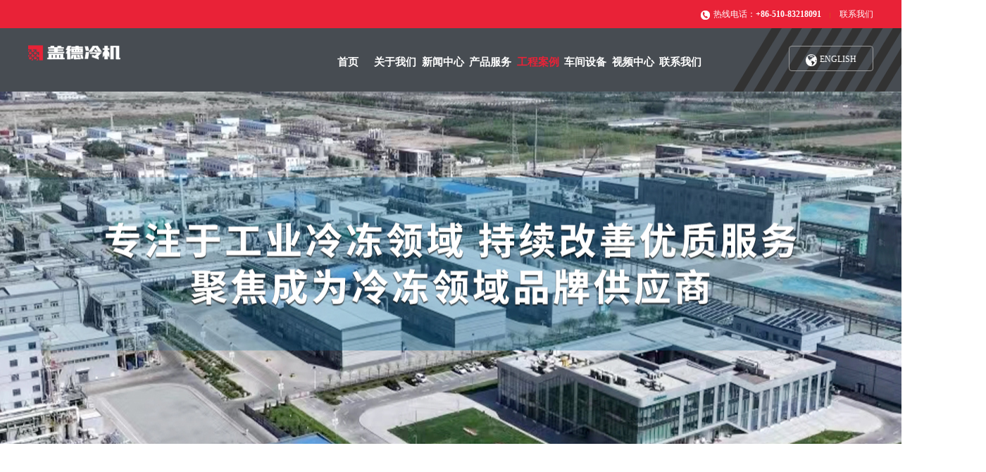

--- FILE ---
content_type: text/html; Charset=utf-8
request_url: http://guideref.com/anli.asp?lt=4&Ione=3
body_size: 3945
content:

<html>
<head>
<meta http-equiv="Content-Type" content="text/html; charset=utf-8" />
<meta name="viewport" content="initial-scale=1, maximum-scale=1, minimum-scale=1, user-scalable=no">
<meta name="Copyright" content="该网站由无锡君通制作并版权所有" />
<link rel="shortcut icon" href="favicon.ico" />
<link href="c/swiper.min.css" rel="stylesheet" type="text/css" />
<link href="c/c.css"  type="text/css" rel="stylesheet" />
<link href="c/ny.css"  type="text/css" rel="stylesheet" />
<script type="text/javascript" src="js/jquery.min.js"></script>
<script type="text/javascript" src="js/jquery.SuperSlide.2.1.1.js"></script>
<script type="text/javascript" src="js/swiper.min.js"></script>
<title>江苏盖德冷冻机有限公司</title>
</head>

<body>
<div class="cen01 clearfix">
    <div class="homewrapper">
        <div class="fl"></div>
        <div class="fr"><img src="images/telgo.png" />热线电话：<strong>+86-510-83218091</strong><span>|</span><a href="contact.asp">联系我们</a>
        </div>
    </div>
</div>
<div class="cen02 clearfix">
    <div class="homewrapper">
        <div class="cen02logo fl"><a href="index.asp"><img src="images/logo.png" /></a></div>
        <div class="mobilemenu"><a href="javascript:;" onclick="$('.mmenu').toggleClass('mmenuon');$('.menu').toggleClass('on');$('body').toggleClass('bfx');"><img src="images/mmenu.png" /></a></div>
        <div class="cen02menu mmenu fl">
            <div class="nav" id="nav">
                <ul class="nul">
                    <li class="nli"><a href="index.asp" class="">首页</a></li>
                    <li class="nli"><a href="about.asp" class="">关于我们</a></li>
                    <li class="nli"><a href="news.asp?None=23" class="">新闻中心</a></li>
                    <li class="nli"><a href="product.asp" class="">产品服务</a></li>
                    <li class="nli"><a href="anli.asp" class="on">工程案例</a></li>
                    <li class="nli"><a href="chejian.asp" class="">车间设备</a></li>
                    <li class="nli"><a href="video.asp" class="">视频中心</a></li>
                    <li class="nli"><a href="contact.asp" class="">联系我们</a></li>
                </ul>
                <script>jQuery("#nav").slide({ type:"menu", titCell:".nli", targetCell:".subnav",effect:"fade",delayTime:300,triggerTime:0,defaultPlay:false,returnDefault:true});</script>
            </div>
        </div>
        <div class="cen02en fr">
            <a href="en/index.asp"><img src="images/world.png" />ENGLISH</a>
        </div>
    </div>
</div>

<div class="inbannerc">
   <!-- <ul class="innylista">
        
        <li><a href="anli.asp?Pone=27">农化行业</a></li>

        <li><a href="anli.asp?Pone=28">生物制药行业</a></li>

        <li><a href="anli.asp?Pone=29">化工、新材料行业</a></li>

        <li><a href="anli.asp?Pone=30">半导体、新能源行业</a></li>

        <li><a href="anli.asp?Pone=26">电子、塑料制品行业</a></li>

        <li><a href="anli.asp?Pone=35">冷库、冷链行业</a></li>

    </ul>-->
</div>
<div class="nyppp">
    <div class="homewrppera">
    
    <div class="nyppp">
  <div class="homewrppera clearfix">
    <div class="nyaaleft">
      <div class="nyaatit">工程案例</div>
      <ul class="innylistab">
              
      	<li><a href="anli.asp?Pone=27">农化行业</a></li>

      	<li><a href="anli.asp?Pone=28">生物制药行业</a></li>

      	<li><a href="anli.asp?Pone=29">化工、新材料行业</a></li>

      	<li><a href="anli.asp?Pone=30">半导体、新能源行业</a></li>

      	<li><a href="anli.asp?Pone=26">电子、塑料制品行业</a></li>

      	<li><a href="anli.asp?Pone=35">冷库、冷链行业</a></li>

        
      </ul>
      <div style="margin-top:15px;"><img src="images/ccc.jpg" /></div>
    </div>
    <div class="nyaaright">
      <div class="nyaatitb">工程案例</div>
        
<ul class="homeplist clearfix">
    
            <li>
				<a href="anliinfo.asp?plt=68&pone=27">
                <div><img src="uploadfiles/20231211/20231211085445909.jpg"></div>
                <div class="homeppc">
                    <div class="homepptit">潍坊润丰化工股份</div>
                    <div class="homepptita">
	
</div>
                    <div class="homeppbtna">查看案例详情</div>
                </div>
			    </a>
            </li>
 
            <li>
				<a href="anliinfo.asp?plt=62&pone=28">
                <div><img src="uploadfiles/20220519/20220519172507134.jpg"></div>
                <div class="homeppc">
                    <div class="homepptit">稳健医疗股份</div>
                    <div class="homepptita">
	 
</div>
                    <div class="homeppbtna">查看案例详情</div>
                </div>
			    </a>
            </li>
 
            <li>
				<a href="anliinfo.asp?plt=61&pone=28">
                <div><img src="uploadfiles/20220519/20220519172433167.jpg"></div>
                <div class="homeppc">
                    <div class="homepptit">稳健医疗股份</div>
                    <div class="homepptita">
	 
</div>
                    <div class="homeppbtna">查看案例详情</div>
                </div>
			    </a>
            </li>
 
            <li>
				<a href="anliinfo.asp?plt=87&pone=29">
                <div><img src="uploadfiles/20231228/20231228090012278.jpg"></div>
                <div class="homeppc">
                    <div class="homepptit">赢胜集团</div>
                    <div class="homepptita">
	
</div>
                    <div class="homeppbtna">查看案例详情</div>
                </div>
			    </a>
            </li>
 
            <li>
				<a href="anliinfo.asp?plt=86&pone=35">
                <div><img src="uploadfiles/20231228/20231228085149512.jpg"></div>
                <div class="homeppc">
                    <div class="homepptit">润丰成品冷库车间</div>
                    <div class="homepptita">
	
</div>
                    <div class="homeppbtna">查看案例详情</div>
                </div>
			    </a>
            </li>
 
            <li>
				<a href="anliinfo.asp?plt=85&pone=29">
                <div><img src="uploadfiles/20231221/20231221170131219.jpg"></div>
                <div class="homeppc">
                    <div class="homepptit">格林美</div>
                    <div class="homepptita">
	 
</div>
                    <div class="homeppbtna">查看案例详情</div>
                </div>
			    </a>
            </li>
 
            <li>
				<a href="anliinfo.asp?plt=84&pone=29">
                <div><img src="uploadfiles/20231221/20231221165819331.jpg"></div>
                <div class="homeppc">
                    <div class="homepptit">明冠能源</div>
                    <div class="homepptita">
	 
</div>
                    <div class="homeppbtna">查看案例详情</div>
                </div>
			    </a>
            </li>
 
            <li>
				<a href="anliinfo.asp?plt=83&pone=28">
                <div><img src="uploadfiles/20231221/20231221135331510.jpg"></div>
                <div class="homeppc">
                    <div class="homepptit">阿尔法药业</div>
                    <div class="homepptita">
	
</div>
                    <div class="homeppbtna">查看案例详情</div>
                </div>
			    </a>
            </li>
 
            <li>
				<a href="anliinfo.asp?plt=82&pone=28">
                <div><img src="uploadfiles/20231221/20231221134338473.jpg"></div>
                <div class="homeppc">
                    <div class="homepptit">远洋药业</div>
                    <div class="homepptita">
	
</div>
                    <div class="homeppbtna">查看案例详情</div>
                </div>
			    </a>
            </li>
         
</ul>


<table width="100%"  border="0" align="center" cellpadding="0" cellspacing="0">
  <tr>
	<td height="60" align="center">
共<span>21</span>条记录 当前第<span>1</span>/3页次 首页 上一页 <a href=?page=2>下一页</a>  <a href=?page=3>末页</a> 转至第 <select onchange='javascript:window.location.href=this.options[this.selectedIndex].value'><option selected='selected' value='?page=1' >1</option><option value='?page=2' >2</option><option value='?page=3' >3</option></select> 页 
	   </td>
	</tr>
</table>

    </div>
  </div>
</div>
    
    
      
    </div>
</div>
<!--footer-->
<div class="footer">
    <div class="homewrppera clearfix">
        <div class="footleft">
            <ul class="footmenu">
                <li>
                    <div class="footit">关于我们<em></em></div>
                    <a href="about.asp">企业简介</a>
                    <a href="culture.asp">企业文化</a>
                    <a href="pinkong.asp">品控管理</a>
                </li>
                <li>
                    <div class="footit">新闻中心<em></em></div>
                    <a href="news.asp?None=23">行业新闻</a>
                    <a href="news.asp?None=24">展会信息</a>
                </li>
                <li>
                    <div class="footit">产品服务<em></em></div>
                    <a href="product.asp">工业冷冻机</a>
                    <a href="product.asp">工业冷水机</a>
                    <a href="product.asp">暖通空调</a>
                    <a href="product.asp">流通冷却设备</a>
                    <a href="product.asp">节能改造方案</a>
                </li>
                <li>
                    <div class="footit">工程案例<em></em></div>

<a href="anli.asp?Pone=27">农化行业</a>

<a href="anli.asp?Pone=28">生物制药行业</a>

<a href="anli.asp?Pone=29">化工、新材料行业</a>

<a href="anli.asp?Pone=30">半导体、新能源行业</a>

<a href="anli.asp?Pone=26">电子、塑料制品行业</a>

<a href="anli.asp?Pone=35">冷库、冷链行业</a>

                </li>
                <li>
                    <div class="footit">视频中心<em></em></div>
                    <a href="video.asp">视频中心</a>
                </li>
                <li>
                    <div class="footit">联系我们<em></em></div>
                    <div class="footita">
                        <img src="images/an01.png" alt=""> 无锡工厂：无锡市锡山区安镇街道厚安路58号<br>
                        <img src="images/an01.png" alt=""> 泰州工厂：江苏省泰州市泰兴高新区环保产业园姚王创聚区<br>
                        <img src="images/an02.png" alt=""> 电话：+86-510-83218091 13861689861<br>
                        <img src="images/an03.png" alt=""> 传真：+86-510-83218092<br>
                        <img src="images/an05.png" alt=""> 网址：Http://www.guideref.com<br>
                        <img src="images/an04.png" alt=""> 邮箱：sales@guideref.com  &nbsp;&nbsp; zfs13861689861@126.com
                    </div>
                </li>
            </ul>
        </div>
        <div class="footright">
            <div class="footritit">媒体关注</div>
            <div><img src="images/shoujiewm.jpg" /></div>
            <div class="footritita">扫描二维码关注手机</div>
        </div>
    </div>
    <div class="homewrpperb clearfix">
        <div class="homebleft"></div>
        <div class="homebright"><a href="mailto:sales@guideref.com" class="homebffb"><img src="images/email.gif" />发邮件给我们</a><a href="#" class="homebffb"><img src="images/top.gif" />返回顶端</a></div>
    </div>

    <div class="homewrapperc clearfix">
        <div class="homecleft">
            <div>COPYRIGHT © <span>江苏盖德冷冻机有限公司</span> 版权归本公司所有，未经授权，任何其他公司或个人均不允许来复制、抄袭！</div>
            <div class="homecleftaa"><a href="#">网站备案/许可证号：苏ICP备案号正在建设中...</a></div>
        </div>
        <div class="homecright"></div>
    </div>
</div>
</body>
</html>

--- FILE ---
content_type: text/css
request_url: http://guideref.com/c/c.css
body_size: 7696
content:
@charset "utf-8";
/* by Magiee 20200915 */
html {
	overflow-x: hidden;
}
html, body, div, dl, dt, dd, ul, ol, li, h1, h2, h3, h4, h5, h6, pre, form, fieldset, input, textarea, blockquote, p,a {
	padding: 0;
	margin: 0;
}
body {
	line-height: 190%;
}
ul, li {
	list-style: none;
}
img {
	border: 0;
}
input:focus {
	outline: none;
}

/* 圆细滚动条样式 20150717 */
::-webkit-scrollbar {
width:6px;
height:12px
}
::-webkit-scrollbar-button:vertical {
display:none;
}
::-webkit-scrollbar-track:vertical {
background-color:black
}
::-webkit-scrollbar-track-piece {
background:#FFF
}
::-webkit-scrollbar-thumb:vertical {
background-color:#8E8E8E;
border-radius:5px
}
::-webkit-scrollbar-thumb:vertical:hover {
background-color:#3B3B3B
}
::-webkit-scrollbar-corner:vertical {
background-color:#535353
}
::-webkit-scrollbar-resizer:vertical {
background-color:#FF6E00
}
/* 全局 */
a {
	text-decoration: none;
	color: #333;
}
a:hover {
	text-decoration: underline;
}
/* 清理浮动 */
.clearfix {
	clear: both;
	zoom: 1;
}
.clearfix:after {
	content: ".";
	display: block;
	height: 0;
	clear: both;
	visibility: hidden;
}
.fl {
	float: left;
}
.fr {
	float: right;
}

.cen01{background-color: #e92237; font-family:Microsoft yahei; font-weight:normal; height: 40px; width: 100%; padding: 0 40px; color: #fff; font-size: 12px; line-height: 40px; box-sizing: border-box; overflow:hidden;}
.cen01 .fr{float: right; text-align: right;}
.cen01 .fr img{width: 3%; vertical-align: middle; margin-right: 5px;}
.cen01 .fr span{font-size: 8px; color: #c67e00; padding: 0 12px;}
.cen01 .fr a{color:#fff; text-decoration:none;}

.cen02{background: #474c52 url(../images/menubgs.png) no-repeat right top; height: 90px; padding: 0 40px; }
.cen02 .cen02logo{width: 20%;}
.cen02 .cen02logo img{width: 60%; vertical-align: middle; display: block; margin-top: 20px;}
.cen02 .cen02menu{width: 45%; margin-left: 15%;}
.cen02 .cen02menu ul{width: 100%; margin: 26px 0; z-index:11111111;}
.cen02 .cen02menu ul li{float: left; width: 12.5%; height: 44px; line-height: 44px; position:relative; text-align:center;}
.btnaaa{cursor:pointer;}
.subnav {
    position: fixed;
    top: 100px;
    left: 0;
    display: flex;
    justify-content: center;
    align-items: baseline;
    width: 100%;
    height: auto;
    padding: 30px;
    background-color: rgba(31,45,73,0.6);
    transition: all .5s ease;
	display:none;
	box-sizing: border-box;
}
.subnavlist {
    position: relative;
	width: 16.6% !important;
    text-align: center;
	color: #fff;
	height: auto !important;
	line-height: auto !important;
}
.subnavlistaa{width: 100% !important; float: none !important; box-sizing: border-box; padding: 0 180px; }

.sublefta{
	width: 26%;
	float: left;background-color: rgba(255,255,255,0.8);
}
.sublefta img{width: 100%; display: block; margin: 0 auto; border: 10px solid #eee;}
.subrighta{
	width: 74%;
	float: left;
	line-height: 190%;
	font-size: 16px;
	text-align: justify;
	padding:30px 60px 30px 100px;
	box-sizing: border-box;
	color: #fff;
}
.subrighta a.subbtna{
	display: block;
	background-color: #e92237;
	color: #fff !important;
	margin-top:40px;
	width: 180px;
	height: 50px;
	line-height: 50px;
}
.subrighta strong{
	font-weight: bold;
	font-size: 24px;
	margin-bottom: 30px;
	display: block;
}
.subTitle {
    position: relative;
    font-size: 0.9rem;
	color: #fff;
	font-weight: normal;
	letter-spacing: 1px;
	line-height: 180%;
}
.subTitle  strong{font-weight: bold; font-size: 1.2rem; display: block; margin-bottom: 8px; letter-spacing:1px;}
.subTitle img{display: block; width: 10%; margin: 0 auto 20px; background-color: #fff; border-radius: 50%; padding: 15px;}
.subnavlink {
    color: #fff;
}
.subTitle::before {
    content: '';
    position: absolute;
    left: 1px;
    top: 0;
    width: 1px;
    height: 100%;
    background:rgba(255,255,255,0.5);
}
.text-overflow {
    display: block;
    width: 100%;
    overflow: hidden;
    white-space: nowrap;
    text-overflow: ellipsis;
}
.childnav {
    padding: 15px;
    background: rgba(31,45,73,0.5);
}
.childnavlist {
    margin-bottom: 10px;
}
.childTitle {
    box-sizing: border-box;
    padding: 0 20px;
    border: 1px solid #999;
    white-space: nowrap;
    transition: all .5s ease;
}
.childnavlink {
    padding: 8px 0;
    color: #fff;
    text-align: center;
    transition: all .5s ease;
}

.cen02 .cen02menu ul li a{color: #fff; font-weight: bold; font-size: 15px; text-decoration: none; text-align: center; display:inline-block;}
.cen02 .cen02menu ul li a:hover{color:#77acff;}
.cen02 .cen02menu ul li a.on{color: #e92237;}
.cen02 .cen02en{border: 1px solid #999; box-sizing: border-box; height: 36px; line-height: 36px; border-radius: 4px; width: 120px; margin-top: 25px;}
.cen02 .cen02en img{width: 14%; vertical-align: middle; margin-right: 4px;}
.cen02 .cen02en a{width: 100%; display:block; text-align: center; color: #fff; text-decoration: none; font-size: 12px;}
.cen02 .topbtna{display: none;}


.bannerslide {
    width: 100%;
    height: 680px;
}
.bannerslide .swiper-slide .swbg{position: absolute; width: 340px; background: #fff; color: #111; margin: 120px 0 0 60px; transform: translateY(60px); opacity: 0; -webkit-transition: all .4s .2s; transition: all .4s .2s;}
.bannerslide .swiper-slide.swiper-slide-active .swbg {opacity: 1; -webkit-transform: translateY(0); transform: translateY(0);}
.bannerslide .swiper-slide .swbg .swbga{padding:40px; }
.swiper-pagination { position: absolute; left: 0; text-align: center; bottom:50px; width: 100%; z-index:1000001;}
.bannerslide .swiper-button-prev { background: url(../images/arrows.png) no-repeat left top; position: absolute; left: 10px; top: 50%; margin-top: -15px; width: 40px; height: 60px; z-index:1111111;}
.bannerslide .swiper-button-next { background: url(../images/arrows.png) no-repeat right bottom; position: absolute; right: 10px; top: 50%; margin-top: -15px; width: 40px; height: 60px; z-index:1111111;}
.swiper-slide1{background: url(../images/banner01.jpg) no-repeat center center; height: 680px;}
.swiper-slide2{background: url(../images/banner02.jpg) no-repeat center center; height: 680px;}
.swiper-slide3{background: url(../images/banner03.jpg) no-repeat center center; height: 680px;}
.swiper-slide4{background: url(../images/banner04.jpg) no-repeat center center; height: 680px;}
.bannerslide .swiper-slide .swbg .swbga .swtit{font-size: 12px; font-weight: bold; margin-bottom: 20px; text-transform: uppercase;}
.bannerslide .swiper-slide .swbg .swbga .swtita{font-size: 26px; margin-bottom: 20px; font-weight: bold;}
.bannerslide .swiper-slide .swbg .swbga .swtitb{font-size: 12px; color: #999; line-height: 20px;}
.bannerslide .swiper-slide .swbg .swtitc{padding: 40px; background: rgba(234,237,242,1);}
.bannerslide .swiper-slide .swbg .swtitc a{font-size: 14px; line-height: 40px; background: #e92237; color: #fff; padding: 0 30px; font-weight: bold; display: inline-block; text-align: center; text-decoration: none; -webkit-transition: all .2s; transition: all .2s;}

.cen03{padding: 30px 60px; font-family: "PingFang SC";}
.cen03 .cen03tit{font-size: 22px; line-height: 140%; color: #1c7ae1; font-weight: bold; text-decoration: none; text-align: center; margin: 10px 0 20px;}
.cen03 .cen03tita{font-size: 14px; line-height: 160%; color: rgb(17, 17, 17); text-decoration: none; text-align: center;}
.cen03 .cen03ul{width: 1400px; margin: 20px auto 0;}
.cen03 .cen03ul li{float: left; width:31%; margin:1.1%; box-sizing: border-box;}
.cen03 .cen03ul li a{display: block; transition: .5s;}
.cen03 .cen03ul li a:hover{transform: scale(1.02);}

.cen04{background-color: #f5f5f5; padding: 60px 0; font-family: "PingFang SC";}
.cen04 .cen04tit{font-size: 22px; line-height: 140%; color: #1c7ae1; font-weight: bold; text-decoration: none; text-align: center; margin: 10px 0 20px;}
.cen04 .homeppp{width: 1400px; margin: 30px auto 10px; display: flex; flex-wrap: wrap;}
.cen04 .homeppp li{width:15.6%; margin:0 0.5%; text-align: center;}
.cen04 .homeppp li a{font-size: 15px; text-decoration: none; background:#fff; height: 50px; line-height: 50px; box-sizing: border-box; display:block;}
.cen04 .homeppp li a:hover{background:#e92237;font-size: 15px; font-weight:bold; color:#fff; height:50px; line-height:50px; box-sizing: border-box;}

.cen04 .homeplist{width: 1400px; margin: 15px auto 0;}
.cen04 .homeplist li{float: left; width:31%; margin:1%; background-color: #FFF; padding: 10px; box-sizing: border-box; color: #666; overflow: hidden; height: 360px;}
.cen04 .homeplist li img{width: 70%; display: block; margin:0 auto; transition: .5s; overflow: hidden;}
.cen04 .homeplist li .homeppc{padding:0px 30px 20px 30px; }
.cen04 .homeplist li .homepptit{display:block; font-weight:bold; font-size:16px; text-align: center; height:50px; line-height:50px;}
.cen04 .homeplist li .homepptita{line-height:160%; text-align:center; font-size:13px;}
.cen04 .homeplist li a{text-decoration:none; display:block; transition: .5s; overflow: hidden; width: 100%;}
.cen04 .homeplist li a:hover img{transform: scale(1.05); transition: .5s;}
.cen04 .homeplist li .homeppc span{border:#CCC 1px solid; font-size:12px; text-align:center; line-height:140%; display: block; margin: 0px auto 0; width: 110px; padding: 10px; box-sizing: border-box;}
.cen04 .homeplist li a:hover .homeppc span{background-color:#e92237; border: 0px none; color: #fff;}

.cen05tit{font-size: 22px; line-height: 140%; color: #1c7ae1; font-weight: bold; text-decoration: none; text-align: center; margin: 50px 0 20px;}
.cen05{font-family: "PingFang SC"; overflow: hidden;  position: relative;}
.cen05 .homeppp{width: 1200px; margin: 30px auto 10px; display: flex; flex-wrap: wrap;}
.cen05 .homeppp li{width:15%; margin:0 0.5%; text-align: center;}
.cen05 .homeppp li a{font-size: 15px; text-decoration: none; background:#EAEAEA; height: 50px; line-height: 50px; box-sizing: border-box; display:block;}
.cen05 .homeppp li a:hover{background:#e92237;font-size: 15px; font-weight:bold; color:#fff; height:50px; line-height:50px; box-sizing: border-box;}
.cen05 .cen05left{width: 70%;}
.cen05 .cen05left img{width:100%; transition: .5s; display: block;}
.cen05 .cen05left:hover img{transform: translate(1.05);}
.cen05 .caseaa {
    width: 1400px;
	margin:30px auto 0;background-color: #222222;
}
.cen05 .swiper-wrapper{width: 100%; max-height: 100%;}
.cen05 .swiper-slide {
    text-align: center;
    display: -webkit-box;
    display: -ms-flexbox;
    display: -webkit-flex;
    display: flex;
    -webkit-box-pack: center;
    -ms-flex-pack: center;
    -webkit-justify-content: center;
    justify-content: center;
    -webkit-box-align: center;
    -ms-flex-align: center;
    -webkit-align-items: center;
    align-items: center;
}
.cen05 .cen05right{width: 30%;text-align: right; float:right; }
.cen05 .cen05right a{display: block; transition: .5s; overflow: hidden; width: 100%; height:  567px;}
.cen05 .cen05right a:hover{background-color: #082293;  transform: scale(1.05); height: 567px;}
.cen05 .cen05right .cen05rrnr{display:block; /* Safari */align-items:center;/*指定垂直居中*/ height: 280px;  width: 80%; padding:100px 50px; }
.cen05 .cen05right .casetit{font-size:22px; width:100%; display:block; margin-bottom:40px; color:#FFF; text-align:right;}
.cen05 .cen05right .caseul{width: 100%; border-bottom:#666 1px solid; margin-bottom:25px; color:#FFF; text-align:right;}
.cen05 .cen05right .caseul li:last-child{display:inline-block; background:#FFF; width:40px; color:#333; text-align:center; font-weight:bold; font-family:宋体; padding:0; float:right; height: 40px; line-height: 40px;}
.cen05 .cen05right .caseul li{float: left; padding:0 2.5%; text-align: right; font-size:22px;}
.cen05 .cen05right .caseul li a{font-size: 16px; color: #FFF; font-weight: normal; line-height: 180%;  text-decoration: none; height: 40px;  display: block; border-bottom: 2px solid #222222;}
.cen05 .cen05right .caseul li a:hover{border-bottom:#e92237 2px solid;}
.cen05 .cen05right .casetita{text-align: left; font-size:14px; width:100%; display:block; margin-bottom:20px; color:#FFF; font-weight:normal; line-height:180%; padding-left:3%; box-sizing: border-box;}
.cen05 .cen05right .casebtn{background:#e92237; color:#fff; font-size:13px; display:block; margin: 30px 0 20px; width: 120px; height: 35px; box-sizing: border-box; text-align:center; line-height: 35px; float: right; transition: .5s;}

.cen06{background:#f5f5f5 url(../images/mapbg.png) no-repeat center center; padding: 70px 0; font-family: "PingFang SC","Hiragino Sans GB",STHeiti,"Microsoft YaHei","WenQuanYi Micro Hei",sans-serif;}
.cen06 .homewrppera{width: 1140px; margin: 0 auto;}
.cen06 .cen06tit{line-height: 140%; color: #111111; font-weight: bold; text-decoration: none; font-size: 22px; text-align: center;}
.cen06 .cen06tita{font-size: 14px; line-height: 160%; color: #666666; margin: 20px auto; text-align: center;}
.cen06 .cen06lx{padding:60px 0px; background:rgba(255,255,255,0.8); margin-top: 50px;}
.cen06 .cen06lul{width: 1000px; margin: 0 auto; font-size: 13px; border-bottom:#ddd 1px solid; padding-bottom: 20px;}
.cen06 .cen06lul li{float: left; width: 30%; margin: 0.5% 1.6%; text-align: left; line-height: 160%; color: #666;}
.cen06 .cen06lx .cen06lxz{margin-top: 30px; font-size: 13px; color: #666666;}
.cen06 .cen06lx .cen06lxz .cen06lula {width: 1000px; margin: 0 auto;}
.cen06 .cen06lx .cen06lxz .cen06lula li{float: left; margin-right: 50px;}
.cen06 .cen06lx .cen06lxz .cen06lula li:last-child{margin-right: 0;}
.cen06 .cen06lx .cen06lxz .cen06lula .txta{height:30px; width:90px; margin-right: 50px;}
.cen06 .cen06lx .cen06lxz .cen06lula .txtb{margin: 0 10px;}
.cen06 .cen06lx .cen06lxz .cen06lula .txtc{height:30px; width:120px;}
.cen06 .cen06lx .cen06lxz .cen06lula .txtd{height:30px; width:308px;}
.cen06 .cen06lx .cen06lxz .cen06lula a.cen06btna{padding:0px 20px; font-size:13px; border:#999 1px solid; font-weight:bold; color:#666; margin-top: 30px; display: block;}

.cen06 .nnccc{padding:30px 0px; background:#474c52;}
.cen06 .nnccc .nnccxx{width: 1000px; margin: 0 auto;}
.cen06 .nnccc .nnccxx .nnccleft{width: 60%; float: left;}
.cen06 .nnccc .nnccxx .nnccleft a{color:#fff; font-size:13px; padding:5px 10px; text-align:center; font-weight:bold; line-height:25px; display:inline; text-decoration: none;}
.cen06 .nnccc .nnccxx .nnccright a.moreaa{font-size:12px; background:#e92237; font-weight:bold; color:#FFF; display: block; width: 88px; height: 36px; float: right; text-align: center; line-height: 36px;}

.homenewsaa{width:1400px; margin:40px auto 0px; overflow:hidden;}
.homenewsaa li{width:100%; margin:0.6% 0; background-color:#F7F7F7; float:left;}
.homenewsaa li a{text-decoration:none; width:100%; display:block; overflow: hidden;}
.homenewsaa li a img{width:100%; display:block; overflow: hidden;transition: .5s;}
.homenewsaa li a:hover img{ transform: scale(1.02);}
.hhnninfo{padding:25px; box-sizing:border-box; background-color: #fff;}
.hhnninfo .hhnntit{font-size:12px; color:#999; text-decoration:none;}
.hhnninfo .hhnntita{font-size:18px; color:#333; text-decoration:none; margin-bottom:20px;}
.hhnninfo .hhnntime{font-size:14px; color:#666; text-decoration:none;}

.homenewsaa li a:hover .hhnninfo{background-color: #082293; transform: scale(1.05); color: #fff;}
.homenewsaa li a:hover .hhnninfo .hhnntit{font-size:12px; color:#fff; text-decoration:none;}
.homenewsaa li a:hover .hhnninfo .hhnntita{font-size:18px; color:#fff; text-decoration:none; margin-bottom:20px;}
.homenewsaa li a:hover .hhnninfo .hhnntime{font-size:14px; color:#fff; text-decoration:none;}


.cen07{padding:40px 0; font-family: "PingFang SC"; background-color: #f5f5f5; margin: 60px 0 20px;}
.cen07 .cen07tit{color: #1c7ae1; font-weight: bold; text-decoration: none; font-size: 22px; text-align: center;}
.cen07 .cen07tita{font-size: 14px; line-height: 160%; color: #666666; text-align: center; margin: 20px 0;}
.cen07 .homenewa{margin: 50px auto 0; width: 1140px;}
.cen07 .homenewa .homenewleft{float: left; width: 550px;  box-sizing: border-box; border-right: #d7d6d6 1px solid; border-bottom: #c0bebf 1px solid; border-top: #f3f3f3 1px solid; border-left: #f9f9f9 1px solid; box-sizing:border-box;}
.cen07 .homenewa .homenewleft .homenntt{padding: 30px;}
.cen07 .homenewa .homenewleft .homenntt .homenntit{ font-size:16px; display:block; margin-bottom:10px; color: #666;}
.cen07 .homenewa .homenewleft .homenntt .homenntita{ font-size:14px; display:block; width:490px; word-wrap:break-word; word-break:normal; line-height: 160%; color: #666;}
.cen07 .homenewa .homenewright{float:left; width: 550px; margin-left: 40px;}
.cen07 .homenewa .homenewright .homenewrul li{padding:28px 40px; border-right: #d7d6d6 1px solid; border-bottom: #c0bebf 1px solid; border-top: #f3f3f3 1px solid; border-left: #f9f9f9 1px solid; box-sizing:border-box; margin-bottom:20px;}
.cen07 .homenewa .homenewright .homenewrul li .homenewtit{ font-size:16px; display:block; margin-bottom:12px; color: #666;}
.cen07 .homenewa .homenewright .homenewrul li .homenewtita{ font-size:14px; display:block; word-wrap:break-word; word-break:normal; line-height: 160%; color: #666;}
.cen07 .homenewa .homenewright .homenewrul li .homennimg{width: 100%; text-align: right; display: block; height: 12px; padding: 8px 0;}
.cen07 .homenewa .homenewright .homenewrul li img{display: block; float: right;}

.cen08{padding:50px 0; background-color:#F9F9F9;}
.cen08 .cen08tit{color: #1c7ae1; font-weight: bold; text-decoration: none; font-size: 22px; text-align: center;}
.cen08 .logoula{width:1400px; margin:40px auto 0;}
.cen08 .logoula li{float:left; width:13.2%; margin:0.5%;}
.cen08 .logoula li img{width:88%; display:block; margin:0 auto; border:1px solid #ddd; cursor: pointer; transition: .5s;}
.cen08 .logoula li:hover img{transform: rotateY(360deg);}



.footer{background-color: #474c52; padding:70px 0; font-family: "PingFang SC","Hiragino Sans GB",STHeiti,"Microsoft YaHei","WenQuanYi Micro Hei",sans-serif;}
.footer .homewrppera{width: 1350px; margin: 0 auto;}
.footer .homewrppera .footleft{float: left; width: 80%;}
.footer .homewrppera .footleft .footmenu{width: 100%;}
.footer .homewrppera .footleft .footmenu li{float: left; margin-right: 5%;}
.footer .homewrppera .footleft .footmenu li .footit{font-size: 15px; padding-bottom: 20px; color: #fff; font-weight: bold; position:relative;}
.footer .homewrppera .footleft .footmenu li .footit em{padding:10px 0 0; border-bottom:1px solid #838588; position:absolute; top:25px; left:0; width:100%; margin-bottom:12px;}
.footer .homewrppera .footleft .footmenu li a{line-height:180%; color:#ccc; font-size: 14px; text-decoration: none; display: block;}
.footer .homewrppera .footleft .footmenu li a:hover{color: #e92237; text-decoration:underline;}
.footer .homewrppera .footleft .footmenu li:last-child{margin-right: 0;}
.footer .homewrppera .footleft .footmenu li .footita{line-height:180%; color:#ccc; font-size: 14px; display: block;}
.footer .homewrppera .footleft .footmenu li .footita img{vertical-align: middle; display: inline-block; width: 4%;}

.footer .homewrppera .footright{float: right; width: 20%; text-align: right;}
.footer .homewrppera .footright .footritit{text-align: right; font-size:15px; padding-bottom:10px; color:#fff;}
.footer .homewrppera .footright img{width: 50%;}
.footer .homewrppera .footright .footritita{color:#fff; font-size: 12px; text-align: right;}

.footer .homewrpperb{width: 1350px; margin: 90px auto 0; padding-bottom: 25px; border-bottom:#636970 1px solid;}
.footer .homewrpperb .homebleft{width: 65%; float: left;}
.footer .homewrpperb .homebleft img{vertical-align: middle; width: 4%; margin-right: 15px;}
.footer .homewrpperb .homebleft a.homebffa{font-size: 12px; color: #fff; margin: 0 12px;}

.footer .homewrpperb .homebright{width: 30%; float: right; text-align: right;}
.footer .homewrpperb .homebright a.homebffb{font-size: 13px; color: #fff;}
.footer .homewrpperb .homebright a.homebffb img{vertical-align: middle; margin:0 6px 0 12px;}

.footer .homewrapperc{width: 1350px; margin: 30px auto 0;}
.footer .homewrapperc .homecleft{float: left; width: 66%; font-size: 13px; line-height: 160%; color: #fff;}
.footer .homewrapperc .homecleft span{ color: #ccc;}
.footer .homewrapperc .homecleftaa a{color: #aaa; font-size: 14px;}

.footer .homewrapperc .homecright{width: 28%; float: right; text-align: right;}
.footer .homewrapperc .homecright a{border:#636970 1px solid; color:#fff; font-size:14px; margin-right:5px; display:inline-block; width: 98px; height: 38px; line-height: 38px; text-align: center;}

.mobilemenu{display:none;}

    .swiper-containeraa {
      width: 100%;
	  position:relative;
    }

    .swiper-containeraa .swiper-slide {
      display: -webkit-box;
      display: -ms-flexbox;
      display: -webkit-flex;
      display: flex;
      -webkit-box-pack: center;
      -ms-flex-pack: center;
      -webkit-justify-content: center;
      justify-content: center;
      -webkit-box-align: center;
      -ms-flex-align: center;
      -webkit-align-items: center;
      align-items: center;
    }


.homenewsaa .prevbbb { background: url(../images/arrowsa.png) no-repeat left top; position: absolute; left: 10px; top: 50%; margin-top: -15px; width: 60px; height: 60px; z-index:1111111;}
.homenewsaa .nextaaa { background: url(../images/arrowsa.png) no-repeat right bottom; position: absolute; right: 10px; top: 50%; margin-top: -15px; width: 60px; height: 60px; z-index:1111111;}

@media (max-width: 1400px){
	.cen03 .cen03ul{width:100%;}
	.cen03 .cen03ul li img{width:100%;}
	.homenewsaa{width:100%;}
	.cen08 .logoula{width:100%;}
}


@media (max-width: 1200px){
	.cen02 .cen02logo img{height: 26px; width: auto !important; margin-top: 30px;}
	.cen02 .cen02menu{width: 60%; margin-left:5%;}
	.cen02 .cen02menu ul li{width:11.6%;}
	.bannerslide{height:500px; background-size: cover;}
	.swiper-slide1{height:500px; background-size: cover;}
	.swiper-slide2{height:500px; background-size: cover;}
	.swiper-slide3{height:500px; background-size: cover;}
	.swiper-slide4{height:500px; background-size: cover;}
	.bannerslide .swiper-slide .swbg{margin-top: 40px;}
	.cen03 .cen03ul{width: 100%;}
	.cen04 .homeppp{width: 100%;}
	.cen04 .homeplist{width: 100%;}
	.cen05 .cen05right .casetita{display:none;}
	.cen05 .cen05right .cen05rrnr{height: 240px; margin-top: -110px; padding: 0;}
	.cen06 .homewrppera{width: 100%;}
	.cen06 .nnccc .nnccxx{width: 100%;}
	.cen07 .homenewa{width: 100%;}
	.cen07 .homenewa .homenewleft{width: 55%;}
	.cen07 .homenewa .homenewleft img{width: 100%;}
	.cen07 .homenewa .homenewleft .homenntt{box-sizing: border-box;}
	.cen07 .homenewa .homenewleft .homenntt .homenntita{width: 100%;}
	.cen07 .homenewa .homenewright{width: 40%; margin-left: 5%;}
	.cen07 .homenewa .homenewright .homenewrul li{padding: 26px;}
	.footer .homewrppera{width: 100%;}
	.footer .homewrppera .footleft .footmenu li:last-child{display: none;}
	.footer .homewrpperb{width: 100%;}
	.footer .homewrpperc{width: 100%;}
	.cen06 .cen06lul{width: 100%;}
	.footer .homewrpperb .homebleft{width: 55%;}
	.footer .homewrpperb .homebright{width: 40%;}
	.cen06 .cen06lx .cen06lxz .cen06lula{width: 100%;}
	.cen03 .cen03ul li img{width:100%;}
	.homequick{width:100%;}
	.cen03 .cen03ul{width:100%;}
}

@media (max-width: 1000px){
	.cen01 .fr{display: none;}
	.cen02 .cen02en{display: none;}
	.cen02 .topbtna{display: block; float:right; margin-top: 30px;}
	.bannerslide{height:400px; background-size: cover;}
	.swiper-slide1{height:400px; background-size: cover;}
	.swiper-slide2{height:400px; background-size: cover;}
	.swiper-slide3{height:400px; background-size: cover;}
	.swiper-slide4{height:400px; background-size: cover;}
	.bannerslide .swiper-slide .swbg{margin-top:10px;}
	.cen04 .homeplist li .homepptit{line-height: 18px; margin-bottom: 10px;}
	.cen05 .cen05right .casetit{margin-bottom: 20px;}
	.cen05 .cen05right .cen05rrnr{width: 50%; height: 190px; margin-top: -95px;}
	.cen05 .cen05right a.casebtn{margin: 0;}
	.cen05 .cen05right .caseul li a{height: 28px; font-size: 15px;}
	.cen06 .cen06lul li{height: 40px;}
	.cen06 .cen06lx .cen06lxz .cen06lula .txta{margin-right: 1%;}
	.cen06 .cen06lx .cen06lxz .cen06lula li{margin-right: 1%;}
	.cen06 .cen06lx .cen06lxz .cen06lula .txtb{margin: 0 0.5%;}
	.cen06 .cen06lx .cen06lxz .cen06lula li:first-child{width: 30%;}
	.mobilemenu{display:block; float:right;}
	.mobilemenu img{margin-top:35px; width:60%;}
	.mmenu { position:absolute; top: 120px; left: 0; right: 0; bottom: 0; height: 100vh; background: #fff; overflow: hidden; padding-top: 30px; opacity: 0; visibility: hidden; -webkit-transform: translateY(-10px); transform: translateY(-10px); -webkit-transition: all .2s; transition: all .2s; }
	.mmenu.mmenuon { opacity: 1; visibility: visible; -webkit-transform: translateY(0); transform: translateY(0); z-index:111111111;}
	.cen02 .cen02menu ul li{float:none; width:100%; display:block; border-bottom:1px solid #eee; height:80px; line-height:80px;}
	.cen02 .cen02menu{width:100%; margin:0;}
	.cen02 .cen02menu ul li a{color:#666; width:100%; display:block; font-size:18px;}
	.cen02 .cen02menu ul li:last-child{display:block;}
	.subnav{display:none !important;}
	.subnavlist{display:none !important;}

}

@media (max-width: 720px){
	.homewrapper{width:100%;}
	.cen01 .fr{display:block;}
	.bannerslide .swiper-slide.swiper-slide-active .swbg{display:none;}
	.bannerslide{height:190px; background-size: cover;}
	.swiper-slide1{height:190px; background-size: cover;}
	.swiper-slide2{height:190px; background-size: cover;}
	.swiper-slide3{height:190px; background-size: cover; background-position:right;}
	.swiper-slide4{height:190px; background-size: cover; background-position:center;}
	.bannerslide .swiper-button-prev{width: 20px; height: 30px; background-size: cover;}
	.bannerslide .swiper-button-next{width: 20px; height: 30px; background-size: cover;}
	.cen03{padding:30px;}
	.cen03 .cen03ul li{float:none; width:100%; margin:1% 0;}
	.cen04 .homeppp li{width:49%; margin:0.5%; }
	.cen04 .homeplist li{width:49%; margin:0.5%;  height:230px;}
	.cen04{padding:40px 0;}
	
	.cen04 .homeppp li a{padding:0 8px;}
	.cen05{overflow:auto; position:static; height:auto !important;}
	.cen05 .homeppp{width:100%;}
	.cen05 .homeppp li{width:49%; margin:0.5%; }
	.cen05 .caseaa{width:100%;}
	.cen05 .swiper-slide{width:100%; display:block;}
	.cen05 .cen05right{height:250px;}
	.cen05 .cen05right a{height:250px !important;}
	.cen05 .cen05right a .cen05rrnr{height:250px !important;}
	.cen05 .cen05left{width:100%; display:block; float:none;}
	.cen05 .cen05right{width:100%; display:block; float:none;}
	.cen05 .cen05right .cen05rrnr{width:100%; margin:20px 0; position:static; top:0; left:0; padding:30px; box-sizing:border-box;}
	.cen06 .cen06lul li{width:50%; margin:0.4% 0;}
	.cen06 .cen06lx{padding:50px 20px;}
	.cen06 .cen06lx .cen06lxz .cen06lula li:first-child{width:58%; margin-right:2%;}
	.cen06 .cen06lx .cen06lxz .cen06lula li{width:40%; margin-right:0px; height:60px;}
	.cen06 .cen06lx .cen06lxz .cen06lula .txtc{width:100%;}
	.cen06 .cen06lx .cen06lxz .cen06lula .txta{width:80px;}
	.cen06 .cen06lx .cen06lxz .cen06lula li:nth-child(3){width:100%;}
	.cen06 .cen06lx .cen06lxz .cen06lula .txtd{width:99%;}
	.cen06 .cen06lx .cen06lxz .cen06lula a.cen06btna{text-align:center; width:40%; margin:30px auto 0;}
	.cen06 .cen06lx .cen06lxz .cen06lula li:last-child{width:100%;}
	.cen06 .nnccc .nnccxx .nnccright{display:none;}
	.cen06 .nnccc .nnccxx .nnccleft{width:100%; float:none;}
	.cen07 .homenewa{width:98%; margin:0 auto;}
	.cen07 .homenewa .homenewleft{width:100%; float:none;}
	.cen07 .homenewa .homenewright{width:100%; float:none; margin-left:0; margin-top:12px;}
	.footer .homewrppera{display:none;}
	.footer .homewrpperb{display:none;}
	.footer .homewrapperc{width:95%; margin:0 auto;}
	.footer .homewrapperc .homecleft{width:100%;}
	.homequick li{width:100%;}
	.homenewsaa{width:100%;}
	.homenewsaa li{width:100%; float:none; margin:0.6% 0;}
	.homenewsaa li img{display:block; width:100%; max-width:100%; margin:0 auto; }
	.cen08 .logoula{width:100%;}
	.cen08 .logoula li{width:31%; margin:1.1%;}
}

--- FILE ---
content_type: text/css
request_url: http://guideref.com/c/ny.css
body_size: 4353
content:
px;px;@charset "utf-8";
/* by Magiee 20200915 */
.inbannera{background: url(../images/nybannera.jpg) no-repeat center top; height: 250px; position: relative;}
.inbannera .innylista{position: absolute; bottom:0px; width: 1140px; margin: 0 auto; background-color: rgba(157,157,157,0.8); height: 50px; line-height: 50px; left: 50%; margin-left: -570px;}
.inbannera .innylista li{float: left; width: 25%;}
.inbannera .innylista li a{text-decoration: none; border-right: 1px solid #bfbfbf; font-size: 15px; font-weight: bold; color: #fff; text-align: center; display: block; box-sizing: border-box;}
.inbannera .innylista li:last-child a{border-right: 0px none;}
.inbannera .innylista li a.on{background-color:rgba(228,1,1,0.8); color: #fff;}



.inbannerab{background: url(../images/nybannerab.jpg) no-repeat center center; height: 500px; position: relative;}
.inbannerab .innylista{position: absolute; bottom:0px; width: 1140px; margin: 0 auto; background-color: rgba(157,157,157,0.8); height: 50px; line-height: 50px; left: 50%; margin-left: -570px;}
.inbannerab .innylista li{float: left; width: 25%;}
.inbannerab .innylista li a{text-decoration: none; border-right: 1px solid #bfbfbf; font-size: 15px; font-weight: bold; color: #fff; text-align: center; display: block; box-sizing: border-box;}
.inbannerab .innylista li:last-child a{border-right: 0px none;}
.inbannerab .innylista li a.on{background-color:rgba(228,1,1,0.8); color: #fff;}

.inbannerac{background: url(../images/nybannerac.jpg) no-repeat center top; height: 250px; position: relative;}

.inbannerb{background: url(../images/nybanneraaa.jpg) no-repeat center center; height: 500px; position: relative;}
.inbannerb .innylista{position: absolute; bottom:0px; width: 1140px; margin: 0 auto; background-color: rgba(157,157,157,0.8); height: 107px; line-height: 35px; left: 50%; margin-left: -570px;}
.inbannerb .innylista li{float: left; width: 20%;}
.inbannerb .innylista li a{text-decoration: none; border-right: 1px solid #bfbfbf; border-bottom: 1px solid #bfbfbf; font-size: 14px; font-weight: bold; color: #fff; text-align: center; display: block; box-sizing: border-box;}
.inbannerb .innylista li:nth-child(5n) a{border-right: 0px none;}
.inbannerb .innylista li a.on{background-color:rgba(228,1,1,0.8); color: #fff;}

.inbannerc{background: url(../images/nybannerbbb.jpg) no-repeat center center; height: 500px; position: relative;}
.inbannerc .innylista{position: absolute; bottom:0px; width: 1140px; margin: 0 auto; background-color: rgba(157,157,157,0.8); height: 50px; line-height: 50px; left: 50%; margin-left: -570px;}
.inbannerc .innylista li{float: left; width: 16.65%;}
.inbannerc .innylista li a{text-decoration: none; border-right: 1px solid #bfbfbf; border-bottom: 1px solid #bfbfbf; font-size: 15px; font-weight: bold; color: #fff; text-align: center; display: block; box-sizing: border-box;}
.inbannerc .innylista li:nth-child(6n) a{border-right: 0px none;}
.inbannerc .innylista li a.on{background-color:rgba(228,1,1,0.8); color: #fff;}

.nyaboutbg{background:url(../images/aboutbg.jpg) no-repeat center top; height:1080px;}
.nyhonorbg{background:url(../images/honorbgg.jpg) no-repeat center top; height:900px;}
.nywhbg{background:url(../images/whbg.jpg) no-repeat center top; height:921px;}

.inbannerd{background: url(../images/nybannerd.jpg) no-repeat center; height: 500px; position: relative;}
.inbannerd .innylista{position: absolute; bottom:0px; width: 1140px; margin: 0 auto; background-color: rgba(157,157,157,0.8); height: 50px; line-height: 50px; left: 50%; margin-left: -570px;}
.inbannerd .innylista li{float: left; width: 25%;}
.inbannerd .innylista li a{text-decoration: none; border-right: 1px solid #bfbfbf;  font-size: 15px; font-weight: bold; color: #fff; text-align: center; display: block; box-sizing: border-box;}
.inbannerd .innylista li:last-child a{border-right: 0px none;}
.inbannerd .innylista li a.on{background-color:rgba(228,1,1,0.8); color: #fff;}



.inbannere{background: url(../images/nybannerccc.jpg) no-repeat center center; height: 500px; position: relative;}
.inbannere .innylista{position: absolute; bottom:0px; width: 1140px; margin: 0 auto; background-color: rgba(157,157,157,0.8); height: 50px; line-height: 50px; left: 50%; margin-left: -570px;}
.inbannere .innylista li{float: left; width: 16.65%;}
.inbannere .innylista li a{text-decoration: none; border-right: 1px solid #bfbfbf; border-bottom: 1px solid #bfbfbf; font-size: 15px; font-weight: bold; color: #fff; text-align: center; display: block; box-sizing: border-box;}
.inbannere .innylista li:nth-child(6n) a{border-right: 0px none;}
.inbannere .innylista li a.on{background-color:rgba(228,1,1,0.8); color: #fff;}



.inbannerf{background: url(../images/nybannere.jpg) no-repeat center center; height: 500px; position: relative;}
.inbannerf .innylista{position: absolute; bottom:0px; width: 1140px; margin: 0 auto; background-color: rgba(157,157,157,0.8); height: 50px; line-height: 50px; left: 50%; margin-left: -570px;}
.inbannerf .innylista li{float: left; width: 16.65%;}
.inbannerf .innylista li a{text-decoration: none; border-right: 1px solid #bfbfbf; border-bottom: 1px solid #bfbfbf; font-size: 15px; font-weight: bold; color: #fff; text-align: center; display: block; box-sizing: border-box;}
.inbannerf .innylista li:nth-child(6n) a{border-right: 0px none;}
.inbannerf .innylista li a.on{background-color:rgba(228,1,1,0.8); color: #fff;}


.nyabout{font-family: "PingFang SC";  background: #fff;}
.nyabout .homewrpper{width: 1400px; margin:50px auto; font-size:15px; line-height:28px; box-sizing:border-box;}
.nyabout .homewrppera{width: 1400px; margin:50px auto; font-size:15px; line-height:28px;  box-shadow: 0 1px 3px 0 rgba(0,0,0,.1), 0 2px 6px 0 rgba(0,0,0,.1); padding: 50px 80px; box-sizing:border-box;}
.nyabout .homewrpperaab{width: 100%; margin:0px auto; font-size:15px; line-height:28px;  box-shadow: 0 1px 3px 0 rgba(0,0,0,.1), 0 2px 6px 0 rgba(0,0,0,.1); padding: 50px 80px; box-sizing:border-box;}
.homewrppera{width: 1400px; margin:0px auto;}
.nyabout .innhonor{width: 100%;}
.nyabout .innhonor li{float: left; width: 24%; margin: 0.5%; text-align: center; background-color: #f3f3f3; padding: 30px 0;}
.nyabout .innhonor li a{text-decoration: none;}
.nyabout .innhonor li img{width: 100%; display: block; margin: 0 auto;}
.nyabout .innhonor li a .innhhbtn{border: #CCC 1px solid; font-size: 12px; text-align: center; line-height: 140%; display: block; margin: 12px auto 0; width: 110px; padding: 10px; box-sizing: border-box;}

.nyaaright .nyhonortit{    font-size: 30px;  color: #333; text-align: left;  border-bottom: 1px solid #dedede; padding-bottom: 30px; margin-bottom: 30px; font-family: "PingFang SC";}
.nyaaright .nyhonorimg{margin: 30px auto; text-align: center;}
.nyaaright .nyhonorimg img{max-width: 100%; margin:0 auto;}

.nyaaleft{width:20%; margin-right:4%; float:left;}
.nyaaright{width:76%; float:left;}
.nyaaright img{max-width:100%; display:block;}
.nyaaleft .nyaatit{font-size:18px;background-color:#474c52; padding:15px 22px; color:#fff;}
.nyaaleft .innylistab{padding:20px 22px; border:1px solid #ddd;}
.nyaaleft .innylistab li{height:38px; line-height:38px;}
.nyaaleft .innylistab li a{background-color:#004798; color:#fff; font-size:14px; display:block; text-indent:14px; margin:5px 0; text-decoration:none; overflow:hidden; height:38px;}
.nyaatita{font-size:30px; color:#084996; text-decoration:none; margin-bottom:35px; text-align:center; font-weight:bold;}
.nyaatitb{font-size:30px; color:#084996; text-decoration:none; margin-bottom:35px; text-align:left; font-weight:bold;}

.nylxtitaa{text-align: center; font-size: 20px; color: #084996; border: 2px solid #084996; padding: 15px; width: 400px; margin: 0 auto;}

.pcaaa{display: flex; width: 100%; flex-wrap: wrap; padding: 25px 0; margin: 40px 0 20px; border-top: 1px solid #ccc; border-bottom: 1px solid #ccc;}
.pcaaa .pcaab{width: 48%; margin: 0 1%; padding:5px 30px; box-sizing: border-box; font-size: 16px; color: #333;}
.pcaaa .pcaab strong{display:block; font-size: 20px; margin-bottom: 8px;}
.pcaaa .pcaac{width: 48%; margin: 0 1%; padding:5px 30px; box-sizing: border-box; font-size: 16px; color: #333;}
.pcaaa .pcaac strong{display:block; font-size: 20px; margin-bottom: 8px;}


.nycaseul{width:100%; margin:15px auto; background-color:#f6f9fa;}
.nycaseul li{float:left; width:19%; margin:0.5%; text-align:center;}
.nycaseul li img{width:100%; display:block;}

.nycaseula{width:100%; margin:15px auto; }
.nycaseula li{float:left; width:24%; margin:0.5%; text-align:center;}
.nycaseula li img{width:100%; display:block;}

.nyabout .nynewula{width: 100%;}
.nyabout .nynewula li{width: 100%; margin: 1% 0; border-bottom: 1px solid #eee; padding: 30px 0; box-sizing: border-box;}
.nyabout .nynewula li a{text-decoration: none; display: flex; flex-wrap: wrap;}
.nyabout .nynewula li .nyleftimg{width: 30%; margin-right: 3%;}
.nyabout .nynewula li .nyleftimg img{width: 100%; display: block;}
.nyabout .nynewula li .nyrightinfo{width: 67%;}

.nyabout .nynewula li .nynewdate{background-color: #eee; border-radius: 10px; padding: 6px 10px; box-sizing: border-box; text-align: center; color: #555; margin-bottom: 15px; width: 120px; font-size: 14px;}
.nyabout .nynewula li .nynewtita{font-size: 20px; display: block; margin-bottom: 12px; color: #666; font-weight:normal;}
.nyabout .nynewula li .nynewtitb{font-size: 16px; display: block; word-wrap: break-word; word-break: normal; line-height: 180%; color: #666;}
.nyabout .nynewula li .homennimg{width: 100%; color: #e92237; display:inline-block; height: 12px; padding: 8px 0; margin-top:20px;}
.nyabout .nynewula li .homennimg img{display:inline-block;}
.nyabout .nynewtitaaa{text-align: left; line-height: 30px;  font-size: 16px; color: #666;}

.nyabout .pageul{width:70%; margin: 60px auto 20px;}
.nyabout .pageul li{float: left; width: 31%; margin:0 1.16%;}
.nyabout .pageul li a{border: 1px solid #ddd; display:block; width: 100%; height: 40px; text-align: center; line-height: 40px; text-decoration: none;}
.nyabout .pageul li a:hover{border: 1px solid #e92237; color: #e92237;}

.nyppp{padding: 50px 0; font-family: "PingFang SC";}
.nyppp .homeplist{width: 100%; margin: 15px auto 0;}
.nyppp .homeplist li{float: left; width:31%; margin:1.1%; background-color: #fff; padding: 10px; box-sizing: border-box; color: #666; box-shadow:0px 2px 2px #ddd; border:1px solid #eee;}
.nyppp .homeplist li img{width: 100%; display: block; height:210px;}
.nyppp .homeplist li .homeppc{padding:20px 30px 10px 30px; border-top:1px solid #ddd;}
.nyppp .homeplist li .homepptit{display:block; font-weight:bold; font-size:16px; text-align: center;}
.nyppp .homeplist li .homepptita{line-height:160%; text-align:center; font-size:13px;}
.nyppp .homeplist li a{display:block; text-decoration:none;}
.nyppp .homeplist li .homeppc span{border:#CCC 1px solid; font-size:12px; text-align:center; line-height:140%; display: block; margin: 12px auto 0; width: 110px; padding: 10px; box-sizing: border-box; text-decoration: none;}
.nyppp .homeplist li .homeppc .homeppbtna{font-size: 14px; text-decoration: underline; color: #e92237; text-align: center;}

.nyalul{display: flex; flex-wrap: wrap; width: 60%; margin: 40px auto;}
.nyalul li{width: 31%; margin: 1.1%;}
.nyalul li a{border: 1px solid #ddd; padding: 8px; display: block; width: 100%; box-sizing: border-box; text-align: center;}


.nyabout .homejobul{width: 100%;}
.nyabout .homejobul li{border: 1px solid #eee; padding: 40px; box-sizing: border-box; margin: 15px 0;}
.nyabout .homejobul li .homejobtit{font-size: 20px; font-weight: bold; padding-bottom: 15px; border-bottom: 1px solid #eee;}
.nyabout .homejobul li .homejobtita{font-size: 15px; text-align: left; margin-top: 25px;}

.nyabout .homejobul li p{background-color:#eee; padding:40px; margin:20px 0;}

.messagecon {
	background: #fff;
	padding: 40px;
	border: 1px solid #dedede;
	font-family: microsoft yahei;
	color: #333;
  font-size: 16px;
}
.messagecon p {
	margin-bottom: 20px
}
.messagetit {
	font-weight: bold;
	line-height: 30px;
	height: 30px
}
.messagetarea {
	padding: 10px;
	border: 1px solid #dedede;
	font-size: 16px;
	line-height: 26px;
	font-family: microsoft yahei;
	color: #666;
	resize: none;
	width: 96%;
	height: 90px;
	-webkit-transition: all .2s ease-in;
	transition: all .2s ease-in;
	background: #f8f8f8;
	margin-bottom: 20px
}
.messagetarea:focus {
	color: #333;
	outline: 0;
	background: #fff
}
.messageinput {
	width: 27%;
	padding: 10px;
	height: 35px;
	line-height: 35px;
	font-size: 14px;
	border: 1px solid #dedede;
	margin: 0 5px 0 0;
	font-family: microsoft yahei;
	color: #666;
	-webkit-transition: all .2s ease-in;
	transition: all .2s ease-in;
	background: #f8f8f8;
	margin-bottom: 20px
}
.messageinputa{
	width: 27%;
	padding: 10px;
	height: 35px;
	line-height: 35px;
	font-size: 14px;
	border: 1px solid #dedede;
	margin: 0 5px 0 0;
	font-family: microsoft yahei;
	color: #666;
	-webkit-transition: all .2s ease-in;
	transition: all .2s ease-in;
	background: #f8f8f8;
	margin-bottom: 20px
}
.messageinput:focus {
	color: #333;
	outline: 0;
	background: #fff
}
.messagebtn {
	width: 30%;
	text-align: center;
	line-height: 50px;
	height: 50px;
	font-size: 16px;
	border: 0;
	background: #b8c5ce;
	color: #2d3e50;
	border-radius: 4px;
	font-family: microsoft yahei;
	cursor: pointer;
	margin-right: 10px;
	margin-bottom: 30px
}
.messagebtn.btnon {
	width: 50%;
	color: #fff
}
.messagebtn:hover {
	opacity: .8;
	filter: alpha(opacity=80)
}
.yanzhengma {
	display: inline
}
.messagebtn.btnon {
	background: #fe474a
}

.nyhonortit{font-size:25px; text-align:center; margin-bottom:30px; padding-bottom:18px; border-bottom:1px solid #ddd;}

.nyabout .mid {
    display: flex;
    flex-flow: wrap;
  }
  
  .nyabout dl {
    width: 33.3%;
    background-color: #f7f7f7;
    height: auto;
    box-sizing: border-box;
    padding: 55px 58px 42px;
  }
  
  .nyabout dl:nth-child(2n){background-color:#b3b3b3; color:#fff;}
  .nyabout dl:nth-child(2n) dt{color:#fff;}
  .nyabout dl:nth-child(2n) dd{color:#fff;}
  .nyabout dd p{font-size:15px; line-height:22px;}
  
  .nyabout dl:nth-child(3n) {
    margin-right: 0;
  }
  
  .nyabout dt {
    font-size: 20px;
    color: rgba(39, 39, 39, 1);
    position: relative;
    padding-bottom: 20px;
    margin-bottom: 30px;
    font-weight: bold;
  text-transform:uppercase;
  }
  
  .nyabout dt::after {
    position: absolute;
    content: "";
    width: 40px;
    height: 2px;
    background: linear-gradient(90deg, #7d7d7d, rgb(137 137 137));
    left: 0;
    bottom: 0;
  }
  
  .nyabout dd {
    font-size: 16px;
    color: rgba(39, 39, 39, 1);
    line-height: 28px;
  }
  
  .nyabout .m1:first-child {
    margin-right: 20px;
  }
  
  .nyabout .bot {
    background-color: rgba(38, 55, 78);
  }
  
  .nyabout .bot {
    height: 700px;
    background-size: cover;
    background-position: center;
  }
  
  .ke-zeroborder td{font-size:13px;}
 
.pcmap{margin-top:30px;}

.nyaboutbg{background: url(../images/aboutbg.jpg) no-repeat center top; height:calc(100vh); width:100%; background-size: cover;}

@media (max-width: 1200px){
	.inbannera{background-size:cover; height:200px;}
	.inbannera .innylista{width:100%; margin:0; left:0;}
	.nyabout .homewrpper{width:100%;}
	.nyabout .homewrpper img{width:100%;}
	.nyabout .homewrppera{width:100%; padding:50px 30px;}
	.inbannerb .innylista{width:100%; margin:0; left:0;}
	.inbannerb{background-size:cover; height:200px;}
	.nyppp .homeplist{width:100%;}
	.nyppp .homeplist li img{height:140px;}
	.nyppp .homeplist li .homepptit{font-size:14px; line-height:20px; height:60px;}
	.ke-zeroborder{word-wrap:break-word;word-break:break-all; width:100%;}
	.inbannerc{background-size:cover; height:200px;}
	.inbannerc .innylista{width:100%; margin:0; left:0;}
	.inbannerd{background-size:cover; height:200px;}
	.inbannerd .innylista{width:100%; margin:0; left:0;}
	.homewrppera{width:100%;}
	.nyaaleft img{width:100%;}
	.nyabout .homewrppera .nyhonorimg img{max-width:100%;}

}

@media (max-width: 1000px){
	.inbannerb .innylista li a{height:51px; overflow:hidden; font-size:14px;}
}
@media (max-width: 720px){
	.nyabout .nynewula li{width:100%; float:none; margin:1% 0;}
	.inbannerb .innylista{height:120px;}
	.inbannerb .innylista li{width:33.3%;}
	.inbannerb .innylista li a{font-size:12px; height:40px; line-height:40px;}
	.inbannerb .innylista li:nth-child(5n) a{border-right:1px solid #bfbfbf;}
	.inbannerb .innylista li:nth-child(3n) a{border-right:0px none;}
	
	
	.inbannerc .innylista{height:120px;}
	.inbannerc .innylista li{width:33.3%;}
	.inbannerc .innylista li a{font-size:12px; height:40px; line-height:40px;}
	.inbannerc .innylista li:nth-child(5n) a{border-right:1px solid #bfbfbf;}
	.inbannerc .innylista li:nth-child(3n) a{border-right:0px none;}
	
	.inbannere{height:220px;}
	
	
	.nyppp .homeplist li{width:48%; margin:1%;}
	.nyppp .homeplist li .homeppc{height:auto; padding:0px 20px 10px 20px;}
	.nyabout .homewrppera{width:98%; margin:40px auto;}
	.nyabout dl{width:100%;}
	.pcmap{display:none;}
	.nyaaleft{width:95%; margin:0 auto; float:none;}
	.nyaaright{float:none; width:95%; margin:25px auto;}
	.nyabout .nynewula li .homennimg img{width:2%;}
	.nyaaleft img{width:100%;}
	
	.nyabout .homewrpperaab{padding:20px;}
	.nyppp .homeplist li .homepptit{height:auto !important;}
	.yanzhengma{width:15% !important;}
	
	.nyppp{padding: 20px 0;}
.nyaboutbg{background:url(../images/aboutbg.jpg) no-repeat left top; background-size:cover; background-position:left top; height:430px !important;}
.nyhonorbg{background:url(../images/honorbgg.jpg) no-repeat center top; background-size:cover; height:300px;}
.nywhbg{background:url(../images/whbg.jpg) no-repeat center top; background-size:cover; height:200px;}
}
